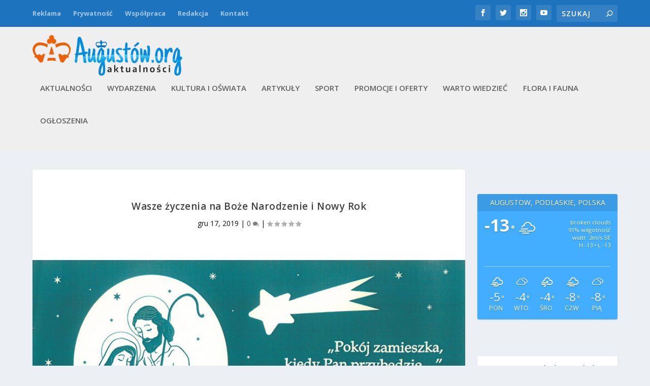

--- FILE ---
content_type: text/html; charset=UTF-8
request_url: https://augustow.org/wp-admin/admin-ajax.php
body_size: 382
content:
<div id="awesome-weather-augustow-podlaskie-polska" class="temp1 awesome-weather-wrap awecf awe_with_stats awe_with_icons awe_with_forecast  awe_wide awe-cityid-776597 awe-code-803 awe-desc-broken-clouds"  style=" color: #ffffff; ">


	
	<div class="awesome-weather-header awecf"><span>augustów, podlaskie, polska</span></div>

		
		<div class="awecf">
		<div class="awesome-weather-current-temp">
			<strong>
			-13<sup>&deg;</sup>
			<i class="wi wi-owm-803"></i>			</strong>
		</div><!-- /.awesome-weather-current-temp -->
		
				<div class="awesome-weather-todays-stats">
			<div class="awe_desc">broken clouds</div>
			<div class="awe_humidty">91% wilgotność</div>
			<div class="awe_wind">wiatr: 2m/s SE</div>
			<div class="awe_highlow">H -13 &bull; L -13</div>	
		</div><!-- /.awesome-weather-todays-stats -->
				</div>
		
		
		
		<div class="awesome-weather-forecast awe_days_5 awecf">
	
							<div class="awesome-weather-forecast-day">
					<i class="wi wi-owm-803"></i>					<div class="awesome-weather-forecast-day-temp">-5<sup>&deg;</sup></div>
					<div class="awesome-weather-forecast-day-abbr">Pon</div>
				</div>
							<div class="awesome-weather-forecast-day">
					<i class="wi wi-owm-804"></i>					<div class="awesome-weather-forecast-day-temp">-4<sup>&deg;</sup></div>
					<div class="awesome-weather-forecast-day-abbr">Wto</div>
				</div>
							<div class="awesome-weather-forecast-day">
					<i class="wi wi-owm-801"></i>					<div class="awesome-weather-forecast-day-temp">-4<sup>&deg;</sup></div>
					<div class="awesome-weather-forecast-day-abbr">Śro</div>
				</div>
							<div class="awesome-weather-forecast-day">
					<i class="wi wi-owm-803"></i>					<div class="awesome-weather-forecast-day-temp">-8<sup>&deg;</sup></div>
					<div class="awesome-weather-forecast-day-abbr">Czw</div>
				</div>
							<div class="awesome-weather-forecast-day">
					<i class="wi wi-owm-804"></i>					<div class="awesome-weather-forecast-day-temp">-8<sup>&deg;</sup></div>
					<div class="awesome-weather-forecast-day-abbr">Pią</div>
				</div>
				
		</div><!-- /.awesome-weather-forecast -->
	
		
		
	

</div><!-- /.awesome-weather-wrap: wide -->